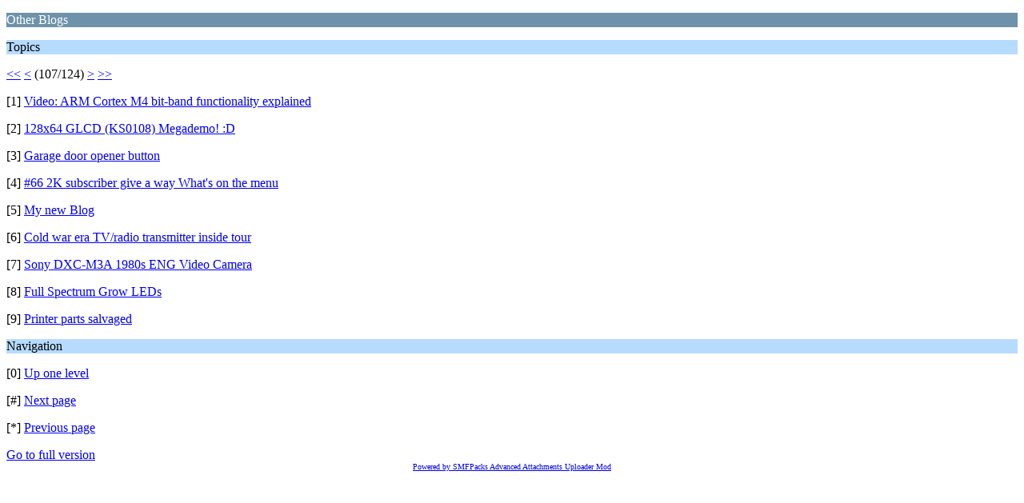

--- FILE ---
content_type: text/html; charset=UTF-8
request_url: https://www.eevblog.com/forum/other-blog-specific/954/?wap2;PHPSESSID=ov80tn1rphmn0t85h3bqunrljc
body_size: 1302
content:
<?xml version="1.0" encoding="UTF-8"?>
<!DOCTYPE html PUBLIC "-//WAPFORUM//DTD XHTML Mobile 1.0//EN" "http://www.wapforum.org/DTD/xhtml-mobile10.dtd">
<html xmlns="http://www.w3.org/1999/xhtml">
	<head>
		<title>Other Blogs</title>
		<link rel="canonical" href="https://www.eevblog.com/forum/other-blog-specific/954/" />
		<link rel="stylesheet" href="https://www.eevblog.com/forum/Themes/default/css/wireless.css" type="text/css" />
	
	<script type="text/javascript"><!-- // --><![CDATA[
		var _gaq = _gaq || [];
		_gaq.push(['_setAccount', 'UA-13007638-2']);
		_gaq.push(['_trackPageview']);

		(function() {
			var ga = document.createElement('script'); ga.type = 'text/javascript'; ga.async = true;
			ga.src = ('https:' == document.location.protocol ? 'https://ssl' : 'http://www') + '.google-analytics.com/ga.js';
			var s = document.getElementsByTagName('script')[0]; s.parentNode.insertBefore(ga, s);
		})();
	// ]]></script>
</head>
	<body>
		<p class="catbg">Other Blogs</p>
		<p class="titlebg">Topics</p>
		<p class="windowbg"><a href="https://www.eevblog.com/forum/other-blog-specific/?wap2">&lt;&lt;</a> <a href="https://www.eevblog.com/forum/other-blog-specific/945/?wap2">&lt;</a> (107/124) <a href="https://www.eevblog.com/forum/other-blog-specific/963/?wap2">&gt;</a> <a href="https://www.eevblog.com/forum/other-blog-specific/1107/?wap2">&gt;&gt;</a> </p>
		<p class="windowbg">[1] <a href="https://www.eevblog.com/forum/other-blog-specific/video-arm-cortex-m4-bit-band-functionality-explained/?wap2" accesskey="1">Video: ARM Cortex M4 bit-band functionality explained</a></p>
		<p class="windowbg">[2] <a href="https://www.eevblog.com/forum/other-blog-specific/128x64-glcd-(ks0108)-megademo!-d/?wap2" accesskey="2">128x64 GLCD (KS0108) Megademo! :D</a></p>
		<p class="windowbg">[3] <a href="https://www.eevblog.com/forum/other-blog-specific/garage-door-opener-button/?wap2" accesskey="3">Garage door opener button</a></p>
		<p class="windowbg">[4] <a href="https://www.eevblog.com/forum/other-blog-specific/66-2k-subscriber-give-a-way-what_s-on-the-menu/?wap2" accesskey="4">#66 2K subscriber give a way What's on the menu</a></p>
		<p class="windowbg">[5] <a href="https://www.eevblog.com/forum/other-blog-specific/my-new-blog-72480/?wap2" accesskey="5">My new Blog</a></p>
		<p class="windowbg">[6] <a href="https://www.eevblog.com/forum/other-blog-specific/cold-war-era-tvradio-transmitter-inside-tour/?wap2" accesskey="6">Cold war era TV/radio transmitter inside tour</a></p>
		<p class="windowbg">[7] <a href="https://www.eevblog.com/forum/other-blog-specific/sony-dxc-m3a-1980s-eng-video-camera/?wap2" accesskey="7">Sony DXC-M3A 1980s ENG Video Camera</a></p>
		<p class="windowbg">[8] <a href="https://www.eevblog.com/forum/other-blog-specific/full-spectrum-grow-leds/?wap2" accesskey="8">Full Spectrum Grow LEDs</a></p>
		<p class="windowbg">[9] <a href="https://www.eevblog.com/forum/other-blog-specific/printer-parts-salvaged/?wap2" accesskey="9">Printer parts salvaged</a></p>
		<p class="titlebg">Navigation</p>
		<p class="windowbg">[0] <a href="https://www.eevblog.com/forum/index.php?wap2" accesskey="0">Up one level</a></p>
		<p class="windowbg">[#] <a href="https://www.eevblog.com/forum/other-blog-specific/963/?wap2" accesskey="#">Next page</a></p>
		<p class="windowbg">[*] <a href="https://www.eevblog.com/forum/other-blog-specific/945/?wap2" accesskey="*">Previous page</a></p>
		<a href="https://www.eevblog.com/forum/other-blog-specific/?nowap" rel="nofollow">Go to full version</a>
	<div style="text-align: center; width: 100%; font-size: x-small; margin-bottom: 5px;"><a href="http://www.smfpacks.com" title="SMFPacks home of SMFPacks Alerts Pro and other premium and free mods for SMF">Powered by SMFPacks Advanced Attachments Uploader Mod</a></div></body></html>